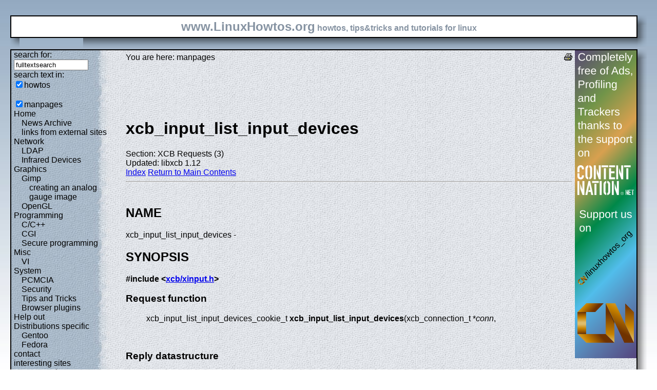

--- FILE ---
content_type: text/html; charset=utf-8
request_url: https://www.linuxhowtos.org/manpages/3/xcb_input_list_input_devices_devices_iterator.htm
body_size: 4155
content:
<?xml version="1.0" encoding="UTF-8"?><!DOCTYPE html PUBLIC "-//W3C//DTD XHTML 1.1//EN" "http://www.w3.org/TR/xhtml11/DTD/xhtml11.dtd">
<html xmlns="http://www.w3.org/1999/xhtml" xml:lang="en">
<head><meta http-equiv="content-language" content="en" /><meta name="language" content="english, en" /><meta name="generator" content="LeopardCMS Content Management System (www.LeopardCMS.com)" /><meta name="robots" content="index,follow" /><meta name="revisit-after" content="7 days" /><link rel="alternate" type="application/rss+xml" title="RSS-Newsfeed" href="//www.linuxhowtos.org/news.rss" />
<link rel="alternate" type="application/rdf+xml" title="RDF-Newsfeed" href="//www.linuxhowtos.org/news.rdf" />
<link rel="alternate" type="application/atom+xml" title="Atom-Newsfeed" href="//www.linuxhowtos.org/news.xml" />
<link rel="meta" href="//static.linuxhowtos.org/labels.rdf" type="application/rdf+xml" title="ICRA labels" />
<meta http-equiv="pics-Label" content='(pics-1.1 "http://www.icra.org/pics/vocabularyv03/" l gen true for "http://linuxhowtos.org" r (n 0 s 0 v 0 l 0 oa 0 ob 0 oc 0 od 0 oe 0 of 0 og 0 oh 0 c 0) gen true for "http://www.linuxhowtos.org" r (n 0 s 0 v 0 l 0 oa 0 ob 0 oc 0 od 0 oe 0 of 0 og 0 oh 0 c 0))' />
<title>Linux Howtos: manpages: xcb_input_list_input_devices_devices_iterator(3)</title><style type="text/css" title="normalStyle">@import "//static.linuxhowtos.org/css/blue.css";
@import "//static.linuxhowtos.org/css/nonie.css";
.shadb { width:100%; }</style><script type="text/javascript" src="//static.linuxhowtos.org/js/resize.js"></script>
</head><body><div><img src="//static.linuxhowtos.org/data/bluefade.jpg" width="5" height="256" alt="" id="background"/></div>
<div class="invisible"><a href="#contentlink" title="jump to the content">jump to the content</a></div><div id="main"><div class="inner"><table summary="header layout table"><tr><td class="bd" id="logo" colspan="2" rowspan="2"><span id="logotext">www.LinuxHowtos.org</span> howtos, tips&amp;tricks and tutorials for linux</td><td class="shadt"><img src="//static.linuxhowtos.org/data/shadow-tr.png" width="18" height="18" alt="" /></td></tr>
<tr><td class="shadr"><img src="//static.linuxhowtos.org/data/blank.gif" height="18" width="18" height="1" alt="" /></td></tr>
<tr><td class="shadl"><img src="//static.linuxhowtos.org/data/shadow-bl.png" height="18" width="18" alt=""/></td><td class="shadb"><img src="//static.linuxhowtos.org/data/blank.gif" height="18" height="18" alt="" /></td><td class="shadimg"><img src="//static.linuxhowtos.org/data/border-rb.png" height="18" width="18" alt="" /></td></tr></table>
</div><div class="inner"><table summary="content layout table"><tr><td class="bd" id="mc" colspan="2" rowspan="2"><table summary="content"><tr><td id="leftcontent"><div class="tiny">from small one page howto to huge articles all in one place</div><form method="post" action="/search/"><div><input type="hidden" name="content" value="-99" />
<label for="fulltextsearch">search for: <br /></label><input type="text" name="query" id="fulltextsearch" size="16" value="fulltextsearch" />
<br />search text in:<br />
<input type="checkbox" id="searchtype1" name="searchtype1" checked="checked" /><label for="searchtype1">howtos</label><br /><br /><input type="checkbox" id="searchtype3" name="searchtype3" checked="checked" /><label for="searchtype3">manpages</label></div></form>
<ul id="menu"><li><a href="/Home/" >Home</a><ul id="smenu1t1"><li><a href="/News Archive/" >News Archive</a></li><li><a href="/linksfromexternalsites/" >links from external sites</a></li></ul></li><li><a href="/Network/" >Network</a><ul id="smenu1t4"><li><a href="/LDAP/" >LDAP</a></li><li><a href="/Infrared Devices/" >Infrared Devices</a></li></ul></li><li><a href="/Graphics/" >Graphics</a><ul id="smenu1t7"><li><a href="/Gimp/" >Gimp</a><ul id="smenu2t8"><li><a href="/creating an analog gauge image/" >creating an analog gauge image</a></li></ul></li><li><a href="/OpenGL/" >OpenGL</a></li></ul></li><li><a href="/Programming/" >Programming</a><ul id="smenu1t11"><li><a href="/C_C++/" >C/C++</a></li><li><a href="/CGI/" >CGI</a></li><li><a href="/Secure programming/" >Secure programming</a></li></ul></li><li><a href="/Misc/" >Misc</a><ul id="smenu1t15"><li><a href="/VI/" >VI</a></li></ul></li><li><a href="/System/" >System</a><ul id="smenu1t17"><li><a href="/PCMCIA/" >PCMCIA</a></li><li><a href="/Security/" >Security</a></li><li><a href="/Tips and Tricks/" >Tips and Tricks</a></li><li><a href="/Browser plugins/" >Browser plugins</a></li></ul></li><li><a href="/Help out/" >Help out</a></li><li><a href="/Distributions specific/" >Distributions specific</a><ul id="smenu1t23"><li><a href="/Gentoo/" >Gentoo</a></li><li><a href="/Fedora/" >Fedora</a></li></ul></li><li><a href="/contact/" >contact</a></li><li><a href="/interesting sites/" >interesting sites</a><ul id="smenu1t27"><li><a href="/german sites/" >german sites</a></li></ul></li><li><a href="/manpages/" >manpages</a></li><li><a href="/tools/" >tools</a></li><li><a href="/faq/" >FAQ</a></li><li><a href="/Sitemap/" >Sitemap</a></li><li><a href="/imprint/" >Imprint</a></li></ul><br /><br /><div id="otherlhto">Other .linuxhowtos.org sites:<a href="//toolsntoys.linuxhowtos.org">toolsntoys.linuxhowtos.org</a><br />
<a href="//gentoo.linuxhowtos.org">gentoo.linuxhowtos.org</a><br />
</div><br /><form action="/" method="post"><div><input type="hidden" name="pollid" value="1" />Poll<br />
Which kernel version do you use?<br />
<input type="radio" name="poll" id="answer1" value="1" /><label for="answer1">&lt;2.0</label><br /><input type="radio" name="poll" id="answer2" value="2" /><label for="answer2">2.2</label><br /><input type="radio" name="poll" id="answer3" value="3" /><label for="answer3">2.4</label><br /><input type="radio" name="poll" id="answer4" value="4" /><label for="answer4">2.6</label><br /><input type="radio" name="poll" id="answer5" value="5" /><label for="answer5">other</label><br /><input type="submit" value="vote" /></div></form>
<a href="/pollresults/">poll results</a><br /><br />Last additions:<br /><div><div class="leftpopup"><a href="/Tips and Tricks/iotop.htm" tabindex="0">using iotop to find disk usage hogs</a><div><p>using iotop to find disk usage hogs</p><span>words:</span><p>887</p><span>views:</span><p>207749</p><span>userrating:</span><p></p></div></div></div><hr />May 25th. 2007:<div class="leftpopup"><div><span>Words</span><p>486</p><span>Views</span><p>257979</p></div><a href="/News Archive/adblocker.htm" tabindex="1">why adblockers are bad</a></div><br /><hr /><div><div class="leftpopup"><a href="/Security/coredumpvuln.htm" tabindex="2">Workaround and fixes for the current Core Dump Handling vulnerability affected kernels</a><div><p>Workaround and fixes for the current Core Dump Handling vulnerability affected kernels</p><span>words:</span><p>161</p><span>views:</span><p>149040</p><span>userrating:</span><p></p></div></div></div><hr />April, 26th. 2006:<div class="leftpopup"><div><span>Words</span><p>38</p><span>Views</span><p>106799</p></div><a href="/News Archive/toolsntoys.htm" tabindex="3">New subdomain: toolsntoys.linuxhowtos.org</a></div><br /><hr /></td><td class="content" id="content"><!--messages--><div class="pdf"><a href="?print=-51" title="Druckversion" tabindex="4"><img src="//static.linuxhowtos.org/data/printer.gif" width="16" height="16" alt="Druckversion" /></a>
</div>You are here: manpages<br /><br /><a id="contentlink"></a><div id="maincontent"><!-- google_ad_section_start --><br /><br /><br /><br /><h1>xcb_input_list_input_devices</h1>
Section: XCB Requests (3)<br />Updated: libxcb 1.12<br /><a href="./">Index</a>
<a href="/manpages/">Return to Main Contents</a><hr />


<a name="lbAB">&nbsp;</a>
<h2>NAME</h2>

xcb_input_list_input_devices - 
<a name="lbAC">&nbsp;</a>
<h2>SYNOPSIS</h2>


<strong>#include &lt;<a href="file:/usr/include/xcb/xinput.h">xcb/xinput.h</a>&gt;</strong>

<a name="lbAD">&nbsp;</a>
<h3>Request function</h3>

<dl>
<dt>
<DD>xcb_input_list_input_devices_cookie_t <strong>xcb_input_list_input_devices</strong>(xcb_connection_t&nbsp;*<i>conn</i>, 
</dl>
<p>

<a name="lbAE">&nbsp;</a>
<h3>Reply datastructure</h3>

<pre>

typedef struct xcb_input_list_input_devices_reply_t {
    uint8_t  <i>response_type</i>;
    uint8_t  <i>xi_reply_type</i>;
    uint16_t <i>sequence</i>;
    uint32_t <i>length</i>;
    uint8_t  <i>devices_len</i>;
    uint8_t  <i>pad0</i>[23];
} <strong>xcb_input_list_input_devices_reply_t</strong>;
</pre>

<a name="lbAF">&nbsp;</a>
<h3>Reply function</h3>

<dl>
<dt>
<DD>xcb_input_list_input_devices_reply_t *<strong>xcb_input_list_input_devices_reply</strong>(xcb_connection_t&nbsp;*<i>conn</i>, xcb_input_list_input_devices_cookie_t&nbsp;<i>cookie</i>, xcb_generic_error_t&nbsp;**<i>e</i>);
</dl>
<a name="lbAG">&nbsp;</a>
<h3>Reply accessors</h3>

<dl>
<dt>
<DD>xcb_input_device_info_t *<strong>xcb_input_list_input_devices_devices</strong>(const xcb_input_list_input_devices_request_t *<i>reply</i>);
<dt>
<DD>int <strong>xcb_input_list_input_devices_devices_length</strong>(const xcb_input_list_input_devices_reply_t *<i>reply</i>);
<dt>
<DD>xcb_input_device_info_iterator_t <strong>xcb_input_list_input_devices_devices_iterator</strong>(const xcb_input_list_input_devices_reply_t *<i>reply</i>);
<dt>
<DD>int <strong>xcb_input_list_input_devices_infos_length</strong>(const xcb_input_list_input_devices_reply_t *<i>reply</i>);
<dt>
<DD>xcb_input_input_info_iterator_t <strong>xcb_input_list_input_devices_infos_iterator</strong>(const xcb_input_list_input_devices_reply_t *<i>reply</i>);
<dt>
<DD>int <strong>xcb_input_list_input_devices_names_length</strong>(const xcb_input_list_input_devices_reply_t *<i>reply</i>);
<dt>
<DD>xcb_str_iterator_t <strong>xcb_input_list_input_devices_names_iterator</strong>(const xcb_input_list_input_devices_reply_t *<i>reply</i>);
uint8_t *xcb_input_list_input_devices_pad_1 (const xcb_input_list_input_devices_request_t *reply)
<br />


</dl>
<a name="lbAH">&nbsp;</a>
<h2>REQUEST ARGUMENTS</h2>

<dl>
<dt><i>conn</i><dd>
The XCB connection to X11.
</dl>
<a name="lbAI">&nbsp;</a>
<h2>REPLY FIELDS</h2>

<dl>
<dt><i>response_type</i><dd>
The type of this reply, in this case <i>XCB_INPUT_LIST_INPUT_DEVICES</i>. This field is also present in the <i>xcb_generic_reply_t</i> and can be used to tell replies apart from each other.
<dt><i>sequence</i><dd>
The sequence number of the last request processed by the X11 server.
<dt><i>length</i><dd>
The length of the reply, in words (a word is 4 bytes).
<dt><i>xi_reply_type</i><dd>
TODO: NOT YET DOCUMENTED.
<dt><i>devices_len</i><dd>
TODO: NOT YET DOCUMENTED.
</dl>
<a name="lbAJ">&nbsp;</a>
<h2>DESCRIPTION</h2>

<a name="lbAK">&nbsp;</a>
<h2>RETURN VALUE</h2>

Returns an <i>xcb_input_list_input_devices_cookie_t</i>. Errors have to be handled when calling the reply function <i>xcb_input_list_input_devices_reply</i>.
<P>
If you want to handle errors in the event loop instead, use <i>xcb_input_list_input_devices_unchecked</i>. See <strong><a href="/manpages/3/xcb-requests.htm">xcb-requests</a>(3)</strong> for details.
<a name="lbAL">&nbsp;</a>
<h2>ERRORS</h2>

This request does never generate any errors.
<a name="lbAM">&nbsp;</a>
<h2>SEE ALSO</h2>

<a name="lbAN">&nbsp;</a>
<h2>AUTHOR</h2>

Generated from xinput.xml. Contact <a href="mailto:xcb@lists.freedesktop.org">xcb@lists.freedesktop.org</a> for corrections and improvements.


<hr />
<a name="index">&nbsp;</a><h2>Index</h2>
<dl>
<dt><a href="#lbAB">NAME</a><dd>
<dt><a href="#lbAC">SYNOPSIS</a><dd>
<dl>
<dt><a href="#lbAD">Request function</a><dd>
<dt><a href="#lbAE">Reply datastructure</a><dd>
<dt><a href="#lbAF">Reply function</a><dd>
<dt><a href="#lbAG">Reply accessors</a><dd>
</dl>
<dt><a href="#lbAH">REQUEST ARGUMENTS</a><dd>
<dt><a href="#lbAI">REPLY FIELDS</a><dd>
<dt><a href="#lbAJ">DESCRIPTION</a><dd>
<dt><a href="#lbAK">RETURN VALUE</a><dd>
<dt><a href="#lbAL">ERRORS</a><dd>
<dt><a href="#lbAM">SEE ALSO</a><dd>
<dt><a href="#lbAN">AUTHOR</a><dd>
</dl>
<!-- google_ad_section_end --></div><br /><br /><br /><br /><br /></td><td id="rightcontent"><a href="https://www.contentnation.net/linuxhowtos_org"><img src="/images/cn.png" width="120" height="600" alt="Support us on Content Nation" /></a>
</td></tr></table></td><td class="shadt"><img src="//static.linuxhowtos.org/data/shadow-tr.png" width="18" height="18" alt=""/></td>
</tr><tr><td class="shadr"><img src="//static.linuxhowtos.org/data/blank.gif" width="18" height="1" alt="" /></td></tr>
<tr><td class="shadl"><img src="//static.linuxhowtos.org/data/shadow-bl.png" width="18" height="18" alt=""/></td><td class="shadb"><img src="//static.linuxhowtos.org/data/blank.gif" width="18" height="18" alt="" /></td><td class="shadimg"><img src="//static.linuxhowtos.org/data/border-rb.png" height="18" width="18" alt="" /></td></tr>
</table></div><div id="bottomline"><a href="/news.rdf" title="rdf newsfeed"><img src="//static.linuxhowtos.org/data/rdf.png" alt="rdf newsfeed" width="80" height="15"  /></a> |
<a href="/news.rss" title="rss newsfeed"><img src="//static.linuxhowtos.org/data/rss.png" alt="rss newsfeed" width="80" height="15"  /></a> |
<a href="/news.xml" title="Atom newsfeed"><img src="//static.linuxhowtos.org/data/atom.png" alt="Atom newsfeed" width="80" height="15" /></a><br />
- Powered by <a href="http://www.leopardcms.com/"><img src="//static.linuxhowtos.org/data/leopardcms.png" alt="LeopardCMS" width="80" height="15" /></a> - Running on <a href="http://www.gentoo.org"><img src="//static.linuxhowtos.org/data/gentoo.png" alt="Gentoo" width="80" height="15"  /></a> -<br />
Copyright 2004-2025 Sascha Nitsch Unternehmensberatung GmbH<br /><a href="http://validator.w3.org/check?uri=referer"><img src="//static.linuxhowtos.org/data/xhtml.png" alt="Valid XHTML1.1" width="80" height="15" /></a> :
<a href="http://jigsaw.w3.org/css-validator/check/referer"><img src="//static.linuxhowtos.org/data/css.png" alt="Valid CSS" width="80" height="15" /></a><br />
- <a href="http://www.w3.org/WAI/WCAG1AAA-Conformance">Level Triple-A Conformance to Web Content Accessibility Guidelines 1.0</a> -<br />
- <a href="/category17/">Copyright and legal notices</a> -<br />Time to create this page: 19.8 ms<br /><!--<img src="/status/output.jpg" alt="system status display" width="264" height="100"  />--></div></div><script type="text/javascript" src="//static.linuxhowtos.org/js/interactive.js"></script>
</body></html>